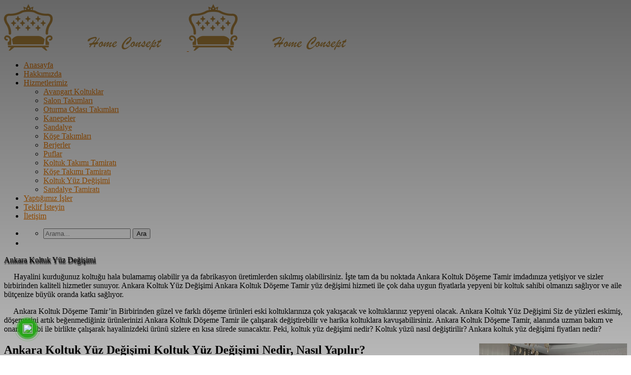

--- FILE ---
content_type: text/html; charset=UTF-8
request_url: https://ankarakoltukdosemetamir.com/ankara-koltuk-yuz-degisimi
body_size: 46771
content:
<!--
Firma       : MAKROKEY BİLGİ TEKNOLOJİLERİ YAZILIM SAN. VE TİC. A.Ş
Telefon     : +90(850) 302 62 02
Telefon     : +90(312) 926 14 53
Web         : www.makrokey.com
E-Mail      : info@makrokey.com
-->
<!DOCTYPE html>
<!--[if IE 8]> <html lang="tr" class="ie8 no-js"> <![endif]-->
<!--[if IE 9]> <html lang="tr" class="ie9 no-js"> <![endif]-->
<!--[if !IE]><!-->
<html lang="tr">
<!--<![endif]-->

<head>
  <meta charset="utf-8">
  <title>Ankara Koltuk Yüz Değişimi | Gold'S Koltuk Ankara Siteler Koltuk Döşeme Modern Koltuk</title>
  <meta content="width=device-width, initial-scale=1.0" name="viewport">
  <meta http-equiv="X-UA-Compatible" content="IE=edge,chrome=1">
  <meta http-equiv="content-type" content="text/html; charset=utf-8" />
  <meta name="title" content="Ankara Koltuk Yüz Değişimi" />
  <link title="https://ankarakoltukdosemetamir.com RSS" rel="alternate" type="application/rss+xml" href="https://ankarakoltukdosemetamir.com/rss" />
  <link rel="apple-touch-icon" href="https://ankarakoltukdosemetamir.com/album/ankarakoltukdosemetamir/ikon.ico" />
  <link rel="shortcut icon" href="https://ankarakoltukdosemetamir.com/assets/favicon/ikon.ico" type="image/x-icon" />
  <meta name="hdl" content="Ankara Koltuk Yüz Değişimi" />
  <meta name="col" content="Ankara Koltuk Yüz Değişimi" id="column-name" />
  <meta name="lp" content=" Ankara Koltuk Döşeme Tamir, koltuk, döşeme tamir ve mobilya sektörüne yenilikçi, farklı, kaliteli bir bakış getirmek için çalışmaktadır." />
  <meta name="msapplication-starturl" content="https://ankarakoltukdosemetamir.com" />
  <meta name="news_keywords" content="Ankara Koltuk Yüz Değişimi Ankara Koltuk Döşeme Tamir, Ankara Koltuk Tamir, Ankara Döşeme Tamir, Ankara Koltuk Takımı Tamiratı, Ankara Sandalye Tamiratı, Ankara Koltuk Tamiratı, Ankara Koltuk Yüz Değişimi">
  <meta property="og:title" content="Ankara Koltuk Yüz Değişimi">
  <meta property="og:site_name" content=" Gold'S Koltuk Ankara Siteler Koltuk Döşeme Modern Koltuk">
  <meta name="description" content=" Ankara Koltuk Döşeme Tamir, koltuk, döşeme tamir ve mobilya sektörüne yenilikçi, farklı, kaliteli bir bakış getirmek için çalışmaktadır." />
  <meta property="og:description" content=" Ankara Koltuk Döşeme Tamir, koltuk, döşeme tamir ve mobilya sektörüne yenilikçi, farklı, kaliteli bir bakış getirmek için çalışmaktadır." />
  <meta name="keywords" content="Ankara Koltuk Yüz Değişimi Ankara Koltuk Döşeme Tamir, Ankara Koltuk Tamir, Ankara Döşeme Tamir, Ankara Koltuk Takımı Tamiratı, Ankara Sandalye Tamiratı, Ankara Koltuk Tamiratı, Ankara Koltuk Yüz Değişimi" />
  <meta property="article:tag" content="Ankara Koltuk Yüz Değişimi Ankara Koltuk Döşeme Tamir, Ankara Koltuk Tamir, Ankara Döşeme Tamir, Ankara Koltuk Takımı Tamiratı, Ankara Sandalye Tamiratı, Ankara Koltuk Tamiratı, Ankara Koltuk Yüz Değişimi" />
  <meta property="og:url" content="https://ankarakoltukdosemetamir.com/ankara-koltuk-yuz-degisimi">
  <meta property="og:image" content="https://ankarakoltukdosemetamir.com/album/ankarakoltukdosemetamir/sayfalar/koltuk-yuz-degi-PJufb.jpg" />
  <meta property="og:image:secure_url" content="ankarakoltukdosemetamir.com/album/ankarakoltukdosemetamir/sayfalar/koltuk-yuz-degi-PJufb.jpg" />
  <meta property="og:title" content="Ankara Koltuk Yüz Değişimi" />
  <meta property="og:description" content="" />
  <meta property="og:image:width" content="800" />
  <meta property="og:image:height" content="420" />
  <meta property="og:type" content="article">
  <meta property="og:site_name" content="ankarakoltukdosemetamir.com" />
  <meta property="og:url" content="https://ankarakoltukdosemetamir.com/ankara-koltuk-yuz-degisimi" />
  <meta property="og:image" content="https://ankarakoltukdosemetamir.com/album/ankarakoltukdosemetamir/sayfalar/koltuk-yuz-degi-PJufb.jpg" />
  <meta name="twitter:card" content="summary_large_image" />
  <meta name="twitter:site" value="@" />
  <meta property="twitter:url" content="https://ankarakoltukdosemetamir.com/ankara-koltuk-yuz-degisimi" />
  <meta property="twitter:title" content="Ankara Koltuk Yüz Değişimi" />
  <meta property="twitter:description" content="https://ankarakoltukdosemetamir.com" />
  <meta property="twitter:image" content="https://ankarakoltukdosemetamir.com/album/ankarakoltukdosemetamir/sayfalar/koltuk-yuz-degi-PJufb.jpg" />
  <meta name="thumbnail_height" content="100" />
  <meta name="thumbnail_width" content="100" />
  <link rel="thumbnail" type="image/jpeg" href="https://ankarakoltukdosemetamir.com/album/ankarakoltukdosemetamir/sayfalar/koltuk-yuz-degi-PJufb.jpg" />
  <link rel="image_src" type="image/jpeg" href="https://ankarakoltukdosemetamir.com/album/ankarakoltukdosemetamir/sayfalar/koltuk-yuz-degi-PJufb.jpg" />
  <meta name="twitter:site" content="https://ankarakoltukdosemetamir.com" />
  <meta property="article:author" content="https://ankarakoltukdosemetamir.com/ankara-koltuk-yuz-degisimi" />
  <meta href="https://ankarakoltukdosemetamir.com/ankara-koltuk-yuz-degisimi" hreflang="tr" rel="alternate" />
  <meta http-equiv="Content-Language" content="tr" />
  <meta name="distribution" content="Global" />
  <meta name="author" content="Gensiya" />
  <meta name="copyright" content="Gensiya" />
  <meta name="generator" content="www.gensiya.com" />
  <meta name="googlebot" content="all">
  <meta name="robots" content="all">
  <meta property="og:locale" content="tr">
  <link media="all" type="text/css" rel="stylesheet" href="https://ankarakoltukdosemetamir.com/assets/global/css/social-icon.css">
  <link media="all" type="text/css" rel="stylesheet" href="https://ankarakoltukdosemetamir.com/assets/tema/ankarakoltukdosemetamir/css/bootstrap.min.css">
  <link media="all" type="text/css" rel="stylesheet" href="https://ankarakoltukdosemetamir.com/assets/tema/ankarakoltukdosemetamir/css/animsition.min.css">
  <link media="all" type="text/css" rel="stylesheet" href="https://ankarakoltukdosemetamir.com/assets/tema/ankarakoltukdosemetamir/css/lightgallery.css">
  <link media="all" type="text/css" rel="stylesheet" href="https://ankarakoltukdosemetamir.com/assets/tema/ankarakoltukdosemetamir/css/themify-icons.css">
  <link media="all" type="text/css" rel="stylesheet" href="https://ankarakoltukdosemetamir.com/assets/tema/ankarakoltukdosemetamir/css/font-awesome.css">
  <link media="all" type="text/css" rel="stylesheet" href="https://ankarakoltukdosemetamir.com/assets/tema/ankarakoltukdosemetamir/css/settings.css">
  <link media="all" type="text/css" rel="stylesheet" href="https://ankarakoltukdosemetamir.com/assets/tema/ankarakoltukdosemetamir/css/rev-settings.css">
  <link media="all" type="text/css" rel="stylesheet" href="https://ankarakoltukdosemetamir.com/assets/tema/ankarakoltukdosemetamir/css/owl.carousel.css">
  <link media="all" type="text/css" rel="stylesheet" href="https://ankarakoltukdosemetamir.com/assets/tema/ankarakoltukdosemetamir/css/owl.theme.css">
  <link media="all" type="text/css" rel="stylesheet" href="https://ankarakoltukdosemetamir.com/assets/tema/ankarakoltukdosemetamir/css/animated-on3step.css">
  <link media="all" type="text/css" rel="stylesheet" href="https://ankarakoltukdosemetamir.com/assets/tema/ankarakoltukdosemetamir/css/style.css">
  <link media="all" type="text/css" rel="stylesheet" href="https://ankarakoltukdosemetamir.com/assets/tema/ankarakoltukdosemetamir/css/queriesstyle.css">
  <link media="all" type="text/css" rel="stylesheet" href="https://ankarakoltukdosemetamir.com/assets/moduller/galeri/jquery.fancybox.min.css">
  <link rel="preconnect" href="https://fonts.gstatic.com">
  <link href="https://fonts.googleapis.com/css2?family=Cairo:wght@200;300;400;600;700;900&display=swap" rel="stylesheet">
  <style>
  .s-address .g-modul ul, .modul-left-right .g-modul ul {
          padding-left: 0px;
        }
        .s-address .g-modul ul li {
          width: 33%;
          float: left;
        }
        .margin-top-10{
          margin-top: 10px;
        }
        .margin-bottom-10{
          margin-bottom: 10px;
        }
        .menubaslikonce h2{
          border-bottom: 2px solid #f07c00;
          margin-bottom: 30px;
          width: 60px;
        }
        .img-responsive{
          width: 100%;
        }
        .albumeleman {
          margin-bottom: 30px;
        }
        .main .bread-title,.slide-big-heading,.slide-sub-heading{
          text-shadow: 1px 3px 2px black;
        }
        .kl-header-bg{
        position: absolute;
          top: 0;
          left: 0;
          width: 100%;
          height: 190%;
          opacity: .6;
          pointer-events: none;
          background: linear-gradient(to bottom, rgba(0,0,0,1) 0%,transparent 100%);
        }
        a{
          color: #f07c00;
        }
      @media  only screen and (max-width: 500px){
        .servcices .content {
          padding:30px 0px;
        }
        .detailcontent{
          padding: 0px 5%;
        }
        .imgbg-png{
          padding: 60px;
        }
        .s-address .g-modul ul li {
          width: 50%;
          float: left;
        }
        .terms{
          float: left;
        }
        .footer{
          padding: 60px 0 0;
        }
      }
      footer .logo img{
        max-height: 95px;
  
      }
      blockquote{
        background-color: #fff3de;
        padding: 10px;
        position: relative;
        text-align: center;
        z-index: 1;
        margin-bottom: 20px;
        margin-top: 20px;
        border-left: 4px solid #c89846;
        border-radius: 2rem;
      }
      .seo{
        display: none;
      }
  </style>
  <meta name="yandex-verification" content="703090bfda969ed3" />
  <meta name="google-site-verification" content="T3mi2Vk2layERjqoMM2Fpi_7SQlfvy0v2kyc7r-2aEU" />
  <meta name="msvalidate.01" content="27384589698305A90D01E0F347B20DF9" />
  <!-- Global site tag (gtag.js) - Google Analytics -->
  <script async src="https://www.googletagmanager.com/gtag/js?id=UA-176323319-32"></script>
  <script>
  window.dataLayer = window.dataLayer || [];
    function gtag(){dataLayer.push(arguments);}
    gtag('js', new Date());
  
    gtag('config', 'UA-176323319-32');
  </script>
  <link rel="shortcut icon" href="https://ankarakoltukdosemetamir.com/album/ankarakoltukdosemetamir/ikon.ico">
  <meta name="theme-color" content="#f07c00">
  <meta name="msapplication-navbutton-color" content="#f07c00">
  <meta name="apple-mobile-web-app-status-bar-style" content="#f07c00">
</head>

<body class="bg-init">
  <!-- preloader -->
  <div id="preloader">
    <div class="loader">
      <div class="spinner">
      </div>
    </div>
  </div>
  <!-- preloader -->
  <!-- container-wrapper -->
  <div class="content-wrapper animsition-overlay">
    <!-- bgblock -->
    <div id="bgblock">
    </div>
    <header class="init">
      <!-- header -->
      <!-- nav -->
      <div class="kl-header-bg">
      </div>
      <div class="navbar-default-white navbar-fixed-top">
        <div class="container-fluid">
          <!-- container -->
          <!-- row -->
          <div class="row p-3-vh">
            <!-- logo -->
            <a class="logo centered" href="/">
              <img src="https://ankarakoltukdosemetamir.com/album/ankarakoltukdosemetamir/logo.png" class="h-100 init" alt="Gold&#039;S Koltuk Ankara Siteler Koltuk D&ouml;şeme Modern Koltuk">
              <img src="https://ankarakoltukdosemetamir.com/album/ankarakoltukdosemetamir/logo.png" class="h-100 show" alt="Gold&#039;S Koltuk Ankara Siteler Koltuk D&ouml;şeme Modern Koltuk">
            </a>
            <!-- logo end -->
            <!-- mainmenu start -->
            <div class="white menu-init" id="main-menu">
              <nav id="menu-center">
                <ul>
                  <li class="">
                    <a href="/">Anasayfa</a>
                  </li>
                  <li class="">
                    <a href="/hakkimizda">Hakkımızda</a>
                  </li>
                  <li class=" ">
                    <a href="#hizmetlerimiz" class="">Hizmetlerimiz
                      <span class="span-drop">
                      </span>
                    </a>
                    <ul class="">
                      <li class="">
                        <a href="/avangart-koltuklar">Avangart Koltuklar</a>
                      </li>
                      <li class="">
                        <a href="/salon-takimlari">Salon Takımları</a>
                      </li>
                      <li class="">
                        <a href="/oturma-odasi-takimlari">Oturma Odası Takımları</a>
                      </li>
                      <li class="">
                        <a href="/kanepeler">Kanepeler</a>
                      </li>
                      <li class="">
                        <a href="/sandalye">Sandalye</a>
                      </li>
                      <li class="">
                        <a href="/kose-takimlari">Köşe Takımları</a>
                      </li>
                      <li class="">
                        <a href="/berjerler">Berjerler</a>
                      </li>
                      <li class="">
                        <a href="/puflar">Puflar</a>
                      </li>
                      <li class="">
                        <a href="/koltuk-takimi-tamirati">Koltuk Takımı Tamiratı</a>
                      </li>
                      <li class="">
                        <a href="/kose-takimi-tamirati">Köşe Takımı Tamiratı</a>
                      </li>
                      <li class="">
                        <a href="/koltuk-yuz-degisimi">Koltuk Yüz Değişimi</a>
                      </li>
                      <li class="">
                        <a href="/sandalye-tamirati">Sandalye Tamiratı</a>
                      </li>
                    </ul>
                  </li>
                  <li class="">
                    <a href="/yaptigimiz-isler">Yaptığımız İşler</a>
                  </li>
                  <li class="">
                    <a href="/teklif-isteyin">Teklif İsteyin</a>
                  </li>
                  <li class="">
                    <a href="/iletisim">İletişim</a>
                  </li>
                </ul>
              </nav>
            </div>
            <!-- mainmenu end -->
            <div class="menu-right centered">
              <ul class="iconright">
                <li>
                  <a class="c-search" href="#">
                    <span class="ti-search">
                    </span>
                  </a>
                  <ul class="shop search" id="s-search">
                    <li>
                      <form method="POST" action="https://ankarakoltukdosemetamir.com/ara" accept-charset="UTF-8" class="search-form form">
                        <input name="_token" type="hidden" value="ky9C1wTze9laaXAfLnil3pbBR2yy86WArSbOy5FM">
                        <label>
                          <input type="search" class="search-field" placeholder="Arama..." value="" name="s" title="" minlength='3' required='required' />
                        </label>
                        <input type="submit" class="search-submit button" value="Ara" />
                      </form>
                    </li>
                  </ul>
                </li>
                <li>
                  <div id="showside" class="d-none-mobile">
                    <span class="ti-menu">
                    </span>
                  </div>
                  <div id="showmobile">
                    <span class="ti-menu">
                    </span>
                  </div>
                </li>
              </ul>
            </div>
          </div>
          <!-- row end-->
        </div>
        <!-- container end -->
      </div>
      <!-- nav -->
    </header>
    <!-- header end -->
    <!-- breadcumb -->
    <section class="breadcumb" aria-label="breadcumb" style="background-image: url('https://ankarakoltukdosemetamir.com/assets/tema/ankarakoltukdosemetamir/images/banner2.jpg');">
      <div class="container-fluid">
        <div class="row">
          <div class="col-12">
            <div class="main">
              <div class="bread">
                <div class="bread-title">Ankara Koltuk Yüz Değişimi</div>
              </div>
            </div>
          </div>
        </div>
      </div>
    </section>
    <!-- breadcumb end -->
    <!-- section about -->
    <section class=" bggray" aria-label="about">
      <div class="container">
        <div class="row">
          <div class="col-md-12">
            <div class="siteic ">
              <div class="row">
              </div>
              <div class="row">
                <div class=" col-md-12 icgovde">
                  <p>&nbsp;&nbsp;&nbsp;&nbsp; Hayalini kurduğunuz koltuğu hala bulamamış olabilir ya da fabrikasyon üretimlerden sıkılmış olabilirsiniz. İşte tam da bu noktada Ankara Koltuk Döşeme Tamir imdadınıza yetişiyor ve sizler birbirinden kaliteli hizmetler sunuyor.&nbsp;Ankara Koltuk Yüz Değişimi Ankara Koltuk Döşeme Tamir yüz değişimi hizmeti ile çok daha uygun fiyatlarla yepyeni bir koltuk sahibi olmanızı sağlıyor ve aile bütçenize büyük oranda katkı sağlıyor.</p>
                  <p>&nbsp;&nbsp;&nbsp;&nbsp; Ankara Koltuk Döşeme Tamir&rsquo;in Birbirinden güzel ve farklı döşeme ürünleri eski koltuklarınıza çok yakışacak ve koltuklarınız yepyeni olacak. Ankara Koltuk Yüz Değişimi Siz de yüzleri eskimiş, döşemesini artık beğenmediğiniz ürünlerinizi Ankara Koltuk Döşeme Tamir ile çalışarak değiştirebilir ve harika koltuklara kavuşabilirsiniz. Ankara Koltuk Döşeme Tamir, alanında uzman bakım ve onarım ekibi ile birlikte çalışarak hayalinizdeki ürünü sizlere en kısa sürede sunacaktır. Peki, koltuk yüz değişimi nedir? Koltuk yüzü nasıl değiştirilir? Ankara koltuk yüz değişimi fiyatları nedir?</p>
                  <h2>
                    <img alt="" src="/album/ankarakoltukdosemetamir/sayfalar/koltuk-yuz-degi-PJufb.jpg" style="width: 300px; height: 450px; float: right;" />Ankara Koltuk Yüz Değişimi Koltuk Yüz Değişimi Nedir, Nasıl Yapılır?</h2>
                  <p>&nbsp;&nbsp;&nbsp;&nbsp; Koltuk yüz değişimi, koltukların yüzlerinin sökülmesi ve yeni döşemelerin koltuklara monte edilmesi işlemidir. Koltuğun iskeletinin değişmemesi ancak yüzeyinin değişmesi çok daha uygun fiyatlara yeni bir koltuk sahibi olmak demektir. Ankara Koltuk Yüz Değişimi Her zaman şık ve dayanıklı ürünlerin üretim ve tamiratını gerçekleştirerek müşteri memnuniyetini sağlama amacında olan Ankara Koltuk Döşeme Tamir müşteri talep ve beklentilerini en iyi şekilde yerine getirir. Bünyemizde bulunan profesyonel tasarım ve onarım ekibimiz ile sizlerden gelen talep ve istekler doğrultusunda en iyi şekilde koltuk yüzleriniz değişmekte ve tamiratı yapılmaktadır.Ankara Koltuk Yüz Değişimi Bu sayede bir yaşam alanında olması gereken tüm konforu ve estetiği firmamız sizlere sunmaktadır.</p>
                  <h3>Ankara Koltuk Yüz Değişimi Koltuk Yüz Değişimi Fiyatları Ankara</h3>
                  <p>&nbsp;&nbsp;&nbsp;&nbsp; Ankara Koltuk Döşeme Tamir, koltuk yüz değişimi hizmetini koltuğun muhteviyatına uygun şekilde gerçekleştirmekte ve bu nedenle kendi sektöründe fark yaratmaktadır. Ankara Koltuk Yüz Değişimi Firmamızın ustaları yüzeyi değişecek ya da baştanbaşa yenilenecek olan mobilyanın ilk olarak hasar tespitini yapmakta ve mobilyanın doğal görünümünün kaybolmasına izin vermeden yepyeni bir hale dönüşünü sağlamaktadır. Ankara koltuk yüz değişimi&nbsp; ve yenilemesi için firmamıza ulaşabilir ve en uygun fiyatlardan yararlanarak harika bir koltuğa sahip olabilirsiniz.</p>
                  <p>&nbsp;</p>
                </div>
              </div>
              <div class="row">
              </div>
            </div>
          </div>
        </div>
      </div>
    </section>
    <!-- section about end -->
    <!-- footer -->
    <footer>
      <div class="container-fluid">
        <div class="row p-3-vh">
          <div class="col-md-3">
            <div class="logo">
              <img src="https://ankarakoltukdosemetamir.com/album/ankarakoltukdosemetamir/gold_logo.png" class="" alt="Gold&#039;S Koltuk Ankara Siteler Koltuk D&ouml;şeme Modern Koltuk">
            </div>
            <div class="description">
              <div class="g-modul">
                <p>Ankara Koltuk Döşeme Tamir yaptığı işleri maksimum kalite ile sunar ve mevcut mobilyalarınızın tamiratını en iyi şekilde gerçekleştirir.</p>
              </div>
            </div>
            <div class="s-social">
              <a target="_blank" href="https://www.facebook.com/Zerafetinkaliteninadresi">
                <span class="ti-facebook">
                </span>
              </a>
              <a target="_blank" href="https://instagram.com/gold_s_dsgn_mobilya">
                <span class="ti-instagram">
                </span>
              </a>
            </div>
          </div>
          <div class="col-md-6">
            <div class="heading">Hizmetlerimiz</div>
            <div class="s-address">
              <div class="g-modul">
                <ul class="">
                  <li class=" ">
                    <a href="/avangart-koltuklar">Avangart Koltuklar</a>
                  </li>
                  <li class=" ">
                    <a href="/salon-takimlari">Salon Takımları</a>
                  </li>
                  <li class=" ">
                    <a href="/oturma-odasi-takimlari">Oturma Odası Takımları</a>
                  </li>
                  <li class=" ">
                    <a href="/kanepeler">Kanepeler</a>
                  </li>
                  <li class=" ">
                    <a href="/sandalye">Sandalye</a>
                  </li>
                  <li class=" ">
                    <a href="/kose-takimlari">Köşe Takımları</a>
                  </li>
                  <li class=" ">
                    <a href="/berjerler">Berjerler</a>
                  </li>
                  <li class=" ">
                    <a href="/puflar">Puflar</a>
                  </li>
                  <li class=" ">
                    <a href="/koltuk-takimi-tamirati">Koltuk Takımı Tamiratı</a>
                  </li>
                  <li class=" ">
                    <a href="/kose-takimi-tamirati">Köşe Takımı Tamiratı</a>
                  </li>
                  <li class=" ">
                    <a href="/koltuk-yuz-degisimi">Koltuk Yüz Değişimi</a>
                  </li>
                  <li class=" ">
                    <a href="/sandalye-tamirati">Sandalye Tamiratı</a>
                  </li>
                </ul>
              </div>
            </div>
          </div>
          <div class="col-md-3">
            <div class="heading">İletişim</div>
            <div class="s-address">
              <div class="detail">
                <span class="ti-location-pin">
                </span>Önder Akçakale sok no 13/11 2kat
                <br>Altındağ / ANKARA</div>
              <div class="detail">
                <span class="ti-email">
                </span>
                <a href="mailto:info@ankarakoltukdosemetamir.com">info@ankarakoltukdosemetamir.com</a>
              </div>
              <div class="detail">
                <span class="ti-mobile">
                </span>
                <a href="tel:+905073141475">0507 314 14 75</a>
              </div>
            </div>
          </div>
        </div>
        <div class="row p-3-vh">
          <div class="col-12">
            <div class="subfooter">
              <div class="col-lg-9">
                <div class="copyright">Telif Hakkı © 2019-2025
                  <span class="id-color">GOLD's KOLTUK</span>Tüm hakları saklıdır.
                  <br>
                  <a target="_blank" href="https://www.makrokey.com" title="Web Tasarım" style="color: #c89846">MakroKEY
                    <sup>®</sup>
                  </a>
                </div>
              </div>
              <div class="col-lg-3">
                <a class="terms" href="/cerez-politikasi">Çerez Politikası /</a>
                <a class="terms" href="/kisisel-verilerin-korunmasi">Kişisel Verilerin Korunması</a>
              </div>
            </div>
          </div>
        </div>
      </div>
    </footer>
    <!-- footer end -->
    <div class="seo">
      <div class="g-modul">
        <ul class="">
          <li class=" ">
            <a href="/ankara-kanepe-doseme">Ankara Kanepe Döşeme</a>
          </li>
          <li class=" ">
            <a href="/ankara-kanepe-doseme-fiyatlari">Ankara Kanepe Döşeme Fiyatları</a>
          </li>
          <li class=" ">
            <a href="/ankara-kanepe-tamiri">Ankara Kanepe Tamiri</a>
          </li>
          <li class=" ">
            <a href="/ankara-kanepe-yuzu-degistirme-fiyatlari">Ankara Kanepe Yüzü Değiştirme Fiyatları</a>
          </li>
          <li class=" ">
            <a href="/ankara-koltuk-doseme-tamiri">Ankara Koltuk Döşeme Tamiri</a>
          </li>
          <li class=" ">
            <a href="/ankara-koltuk-dosemeci">Ankara Koltuk Döşemeci</a>
          </li>
          <li class=" ">
            <a href="/ankara-koltuk-kaplatma-fiyatlari">Ankara Koltuk Kaplatma Fiyatları</a>
          </li>
          <li class=" ">
            <a href="/ankara-koltuk-kilif-degistirme">Ankara Koltuk Kılıf Değiştirme</a>
          </li>
          <li class=" ">
            <a href="/ankara-koltuk-kilifi-degistirme-fiyatlari">Ankara Koltuk Kılıfı Değiştirme Fiyatları</a>
          </li>
          <li class=" ">
            <a href="/ankara-koltuk-sunger-degisimi">Ankara Koltuk Sünger Değişimi</a>
          </li>
          <li class=" ">
            <a href="/ankara-koltuk-takimi-kaplama-fiyatlari">Ankara Koltuk Takımı Kaplama Fiyatları</a>
          </li>
          <li class=" ">
            <a href="/ankara-koltuk-tamir">Ankara Koltuk Tamir</a>
          </li>
          <li class=" ">
            <a href="/ankara-koltuk-tamiri-fiyatlari">Ankara Koltuk Tamiri Fiyatları</a>
          </li>
          <li class="active ">
            <a href="/ankara-koltuk-yuz-degisimi">Ankara Koltuk Yüz Değişimi</a>
          </li>
          <li class=" ">
            <a href="/ankara-koltuk-yuzu-degistirme">Ankara Koltuk Yüzü Değiştirme</a>
          </li>
          <li class=" ">
            <a href="/ankara-koltuk-yuzu-degistirme-fiyatlari">Ankara Koltuk Yüzü Değiştirme Fiyatları</a>
          </li>
          <li class=" ">
            <a href="/ankara-koltuk-yirtik-tamiri">Ankara Koltuk Yırtık Tamiri</a>
          </li>
          <li class=" ">
            <a href="/ankara-kumas-koltuk-yirtik-tamiri">Ankara Kumaş Koltuk Yırtık Tamiri</a>
          </li>
          <li class=" ">
            <a href="/ankara-mobilya-doseme">Ankara Mobilya Döşeme</a>
          </li>
          <li class=" ">
            <a href="/ankara-yanan-koltuk-tamiri">Ankara Yanan Koltuk Tamiri</a>
          </li>
          <li class=" ">
            <a href="/ankara-yanik-koltuk-tamiri">Ankara Yanık Koltuk Tamiri</a>
          </li>
          <li class=" ">
            <a href="/ankara-berjer-koltuk">Ankara Berjer Koltuk</a>
          </li>
          <li class=" ">
            <a href="/ankara-berjer-modelleri">Ankara Berjer Modelleri</a>
          </li>
          <li class=" ">
            <a href="/ankara-berjerler">Ankara Berjerler</a>
          </li>
          <li class=" ">
            <a href="/ankara-en-uygun-koltuk-takimlari">Ankara En Uygun Koltuk Takımları</a>
          </li>
          <li class=" ">
            <a href="/ankara-kanepe-fiyat">Ankara Kanepe Fiyat</a>
          </li>
          <li class=" ">
            <a href="/ankara-kanepe-fiyatlari">Ankara Kanepe Fiyatları</a>
          </li>
          <li class=" ">
            <a href="/ankara-koltuk-doseme">Ankara Koltuk Döşeme</a>
          </li>
          <li class=" ">
            <a href="/ankara-koltuk-doseme-fiyat">Ankara Koltuk Döşeme Fiyat</a>
          </li>
          <li class=" ">
            <a href="/ankara-koltuk-doseme-fiyatlari">Ankara Koltuk Döşeme Fiyatları</a>
          </li>
          <li class=" ">
            <a href="/ankara-koltuk-doseme-modelleri">Ankara Koltuk Döşeme Modelleri</a>
          </li>
          <li class=" ">
            <a href="/ankara-koltuk-fiyatlari">Ankara Koltuk Fiyatları</a>
          </li>
          <li class=" ">
            <a href="/ankara-koltuk-kaplama">Ankara Koltuk Kaplama</a>
          </li>
          <li class=" ">
            <a href="/ankara-koltuk-kaplama-fiyat">Ankara Koltuk Kaplama Fiyat</a>
          </li>
          <li class=" ">
            <a href="/ankara-koltuk-kaplama-fiyatlari">Ankara Koltuk Kaplama Fiyatları</a>
          </li>
          <li class=" ">
            <a href="/ankara-koltuk-kaplama-kumas">Ankara Koltuk Kaplama Kumaş</a>
          </li>
          <li class=" ">
            <a href="/ankara-koltuk-kaplama-modelleri-ve-fiyatlari">Ankara Koltuk Kaplama Modelleri Ve Fiyatları</a>
          </li>
          <li class=" ">
            <a href="/ankara-koltuk-modelleri">Ankara Koltuk Modelleri</a>
          </li>
          <li class=" ">
            <a href="/ankara-koltuk-takimlari">Ankara Koltuk Takımları</a>
          </li>
          <li class=" ">
            <a href="/ankara-koltuk-takimlari-fiyatlari">Ankara Koltuk Takımları Fiyatları</a>
          </li>
          <li class=" ">
            <a href="/ankara-koltuk-takimlari-fiyati">Ankara Koltuk Takımları Fiyatı</a>
          </li>
          <li class=" ">
            <a href="/ankara-koltuk-takimi">Ankara Koltuk Takımı</a>
          </li>
          <li class=" ">
            <a href="/ankara-koltuk-takimi-fiyatlari">Ankara Koltuk Takımı Fiyatları</a>
          </li>
          <li class=" ">
            <a href="/ankara-koltuk-tamir">Ankara Koltuk Tamir</a>
          </li>
          <li class=" ">
            <a href="/ankara-koltuk-yuz-degistirme-fiyatlari">Ankara Koltuk Yüz Değiştirme Fiyatları</a>
          </li>
          <li class=" ">
            <a href="/ankara-koltuk-yuzu-degistirme">Ankara Koltuk Yüzü Değiştirme</a>
          </li>
          <li class=" ">
            <a href="/ankara-koltuk-yuzunu-degistirme">Ankara Koltuk Yüzünü Değiştirme</a>
          </li>
          <li class=" ">
            <a href="/ankara-uygun-fiyat-koltuk-takimlari">Ankara Uygun Fiyat Koltuk Takımları</a>
          </li>
          <li class=" ">
            <a href="/ankara-uygun-fiyata-koltuk-takimlari">Ankara Uygun Fiyata Koltuk Takımları</a>
          </li>
          <li class=" ">
            <a href="/ankara-uygun-koltuk-takimi">Ankara Uygun Koltuk Takımı</a>
          </li>
          <li class=" ">
            <a href="/siteler-kanepe-doseme">Siteler Kanepe Döşeme</a>
          </li>
          <li class=" ">
            <a href="/siteler-kanepe-doseme-fiyatlari">Siteler Kanepe Döşeme Fiyatları</a>
          </li>
          <li class=" ">
            <a href="/siteler-kanepe-tamiri">Siteler Kanepe Tamiri</a>
          </li>
          <li class=" ">
            <a href="/siteler-kanepe-yuzu-degistirme-fiyatlari">Siteler Kanepe Yüzü Değiştirme Fiyatları</a>
          </li>
          <li class=" ">
            <a href="/siteler-koltuk-doseme-tamiri">Siteler Koltuk Döşeme Tamiri</a>
          </li>
          <li class=" ">
            <a href="/siteler-koltuk-dosemeci">Siteler Koltuk Döşemeci</a>
          </li>
          <li class=" ">
            <a href="/siteler-koltuk-kaplatma-fiyatlari">Siteler Koltuk Kaplatma Fiyatları</a>
          </li>
          <li class=" ">
            <a href="/siteler-koltuk-kilif-degistirme">Siteler Koltuk Kılıf Değiştirme</a>
          </li>
          <li class=" ">
            <a href="/siteler-koltuk-kilifi-degistirme-fiyatlari">Siteler Koltuk Kılıfı Değiştirme Fiyatları</a>
          </li>
          <li class=" ">
            <a href="/siteler-koltuk-sunger-degisimi">Siteler Koltuk Sünger Değişimi</a>
          </li>
          <li class=" ">
            <a href="/siteler-koltuk-takimi-kaplama-fiyatlari">Siteler Koltuk Takımı Kaplama Fiyatları</a>
          </li>
          <li class=" ">
            <a href="/siteler-koltuk-tamir">Siteler Koltuk Tamir</a>
          </li>
          <li class=" ">
            <a href="/siteler-koltuk-tamiri-fiyatlari">Siteler Koltuk Tamiri Fiyatları</a>
          </li>
          <li class=" ">
            <a href="/siteler-koltuk-yuz-degisimi">Siteler Koltuk Yüz Değişimi</a>
          </li>
          <li class=" ">
            <a href="/siteler-koltuk-yuzu-degistirme">Siteler Koltuk Yüzü Değiştirme</a>
          </li>
          <li class=" ">
            <a href="/siteler-koltuk-yuzu-degistirme-fiyatlari">Siteler Koltuk Yüzü Değiştirme Fiyatları</a>
          </li>
          <li class=" ">
            <a href="/siteler-koltuk-yirtik-tamiri">Siteler Koltuk Yırtık Tamiri</a>
          </li>
          <li class=" ">
            <a href="/siteler-kumas-koltuk-yirtik-tamiri">Siteler Kumaş Koltuk Yırtık Tamiri</a>
          </li>
          <li class=" ">
            <a href="/siteler-mobilya-doseme">Siteler Mobilya Döşeme</a>
          </li>
          <li class=" ">
            <a href="/siteler-yanan-koltuk-tamiri">Siteler Yanan Koltuk Tamiri</a>
          </li>
          <li class=" ">
            <a href="/siteler-yanik-koltuk-tamiri">Siteler Yanık Koltuk Tamiri</a>
          </li>
          <li class=" ">
            <a href="/siteler-berjer-koltuk">Siteler Berjer Koltuk</a>
          </li>
          <li class=" ">
            <a href="/siteler-berjer-modelleri">Siteler Berjer Modelleri</a>
          </li>
          <li class=" ">
            <a href="/siteler-berjerler">Siteler Berjerler</a>
          </li>
          <li class=" ">
            <a href="/siteler-en-uygun-koltuk-takimlari">Siteler En Uygun Koltuk Takımları</a>
          </li>
          <li class=" ">
            <a href="/siteler-kanepe-fiyat">Siteler Kanepe Fiyat</a>
          </li>
          <li class=" ">
            <a href="/siteler-kanepe-fiyatlari">Siteler Kanepe Fiyatları</a>
          </li>
          <li class=" ">
            <a href="/siteler-koltuk-doseme">Siteler Koltuk Döşeme</a>
          </li>
          <li class=" ">
            <a href="/siteler-koltuk-doseme-fiyat">Siteler Koltuk Döşeme Fiyat</a>
          </li>
          <li class=" ">
            <a href="/siteler-koltuk-doseme-fiyatlari">Siteler Koltuk Döşeme Fiyatları</a>
          </li>
          <li class=" ">
            <a href="/siteler-koltuk-doseme-modelleri">Siteler Koltuk Döşeme Modelleri</a>
          </li>
          <li class=" ">
            <a href="/siteler-koltuk-fiyatlari">Siteler Koltuk Fiyatları</a>
          </li>
          <li class=" ">
            <a href="/siteler-koltuk-kaplama">Siteler Koltuk Kaplama</a>
          </li>
          <li class=" ">
            <a href="/siteler-koltuk-kaplama-fiyat">Siteler Koltuk Kaplama Fiyat</a>
          </li>
          <li class=" ">
            <a href="/siteler-koltuk-kaplama-fiyatlari">Siteler Koltuk Kaplama Fiyatları</a>
          </li>
          <li class=" ">
            <a href="/siteler-koltuk-kaplama-kumas">Siteler Koltuk Kaplama Kumaş</a>
          </li>
          <li class=" ">
            <a href="/siteler-koltuk-kaplama-modelleri-ve-fiyatlari">Siteler Koltuk Kaplama Modelleri Ve Fiyatları</a>
          </li>
          <li class=" ">
            <a href="/siteler-koltuk-modelleri">Siteler Koltuk Modelleri</a>
          </li>
          <li class=" ">
            <a href="/siteler-koltuk-takimlari">Siteler Koltuk Takımları</a>
          </li>
          <li class=" ">
            <a href="/siteler-koltuk-takimlari-fiyatlari">Siteler Koltuk Takımları Fiyatları</a>
          </li>
          <li class=" ">
            <a href="/siteler-koltuk-takimlari-fiyati">Siteler Koltuk Takımları Fiyatı</a>
          </li>
          <li class=" ">
            <a href="/siteler-koltuk-takimi">Siteler Koltuk Takımı</a>
          </li>
          <li class=" ">
            <a href="/siteler-koltuk-takimi-fiyatlari">Siteler Koltuk Takımı Fiyatları</a>
          </li>
          <li class=" ">
            <a href="/siteler-koltuk-tamir">Siteler Koltuk Tamir</a>
          </li>
          <li class=" ">
            <a href="/siteler-koltuk-yuz-degistirme-fiyatlari">Siteler Koltuk Yüz Değiştirme Fiyatları</a>
          </li>
          <li class=" ">
            <a href="/siteler-koltuk-yuzu-degistirme">Siteler Koltuk Yüzü Değiştirme</a>
          </li>
          <li class=" ">
            <a href="/siteler-koltuk-yuzunu-degistirme">Siteler Koltuk Yüzünü Değiştirme</a>
          </li>
          <li class=" ">
            <a href="/siteler-uygun-fiyat-koltuk-takimlari">Siteler Uygun Fiyat Koltuk Takımları</a>
          </li>
          <li class=" ">
            <a href="/siteler-uygun-fiyata-koltuk-takimlari">Siteler Uygun Fiyata Koltuk Takımları</a>
          </li>
          <li class=" ">
            <a href="/siteler-uygun-koltuk-takimi">Siteler Uygun Koltuk Takımı</a>
          </li>
        </ul>
      </div>
    </div>
  </div>
  <!-- container-wrapper end -->
  <!-- sidegalery-->
  <div id="bgsidegalery">
  </div>
  <div id="sidegalery" class="init">
    <div class="sidebar">
      <div id="closesidegalery" class="cl-sidebar init">
        <div>
          <span class="ti-close">
          </span>
        </div>
      </div>
      <h3>GOLD's KOLTUK</h3>
      <div class="s-galery">
        <div class="g-modul">
          <p>Ankara Koltuk Döşeme Tamir yaptığı işleri maksimum kalite ile sunar ve mevcut mobilyalarınızın tamiratını en iyi şekilde gerçekleştirir.</p>
        </div>
      </div>
      <h3>İletişim</h3>
      <div class="s-address">
        <div class="detail">
          <span class="ti-location-pin">
          </span>Kopca sokak no 89 Siteler Altındağ / ANKARA</div>
        <div class="detail">
          <span class="ti-email">
          </span>
          <a href="mailto:info@ankarakoltukdosemetamir.com">info@ankarakoltukdosemetamir.com</a>
        </div>
        <div class="detail">
          <span class="ti-mobile">
          </span>
          <a href="tel:+905073141475">0507 314 14 75</a>
        </div>
      </div>
      <div class="s-social">
        <a target="_blank" href="https://www.facebook.com/Zerafetinkaliteninadresi">
          <span class="ti-facebook">
          </span>
        </a>
        <a target="_blank" href="https://instagram.com/gold_s_dsgn_mobilya">
          <span class="ti-instagram">
          </span>
        </a>
      </div>
    </div>
  </div>
  <!-- sidegalery end -->
  <!-- ScrolltoTop -->
  <div id="totop" class="init">
    <i class="fa fa-chevron-up"></i>
  </div>
  <div class="g-modul">
    <link rel="stylesheet" href="/assets/moduller/cerez/cerez.css" media="all">
    <script src="/assets/moduller/cerez/cerez.js"></script>
    <script>
  window.addEventListener("load", function () {
                                              window.cookieconsent.initialise({
                                                  "palette": {
                                                      "popup": {
                                                          "background": "rgba(0, 0, 0, 0.66)",
                                                          "text": "#ffffff"
                                                      },
                                                      "button": {
                                                          "background": "#8ec760",
                                                          "text": "#ffffff"
                                                      }
                                                  },
                                                  "theme": "block",
                                                  "content": {
                                                      "message": "Sitemizden en iyi şekilde faydalanabilmeniz için çerezler kullanılmaktadır. Bu siteye giriş yaparak çerez kullanımını kabul etmiş sayılıyorsunuz.",
                                                      "dismiss": "Kabul Et",
                                                      "link": "Çerez Politikası",
                                                      "href": "/cerez-politikasi",
                                                      "target": "_self"
                                                  }
                                              });
                                          });
    </script>
    <style>
  :root {
  	--color-keybuton2827:#29a71a;
  }
  
  
  .hotline-phone-ring-wrap{position:fixed;bottom:0;left:0;z-index:999999}.hotline-phone-ring{position:relative;visibility:visible;background-color:transparent;width:110px;height:110px;cursor:pointer;z-index:11;-webkit-backface-visibility:hidden;-webkit-transform:translateZ(0);transition:visibility .5s;left:0;bottom:0;display:block} #modul2827 .hotline-phone-ring-circle{width:87px;height:87px;top:10px;left:10px;position:absolute;background-color:transparent;border-radius:100% !important;border:2px solid var(--color-keybuton2827);-webkit-animation:phonering-alo-circle-anim 1.2s infinite ease-in-out;animation:phonering-alo-circle-anim 1.2s infinite ease-in-out;transition:all .5s;-webkit-transform-origin:50% 50%;-ms-transform-origin:50% 50%;transform-origin:50% 50%;opacity:.5}.hotline-phone-ring-circle-fill{width:57px;height:57px;top:25px;left:25px;position:absolute;background-color:rgba(230,8,8,0.7);border-radius:100% !important;border:2px solid transparent;-webkit-animation:phonering-alo-circle-fill-anim 2.3s infinite ease-in-out;animation:phonering-alo-circle-fill-anim 2.3s infinite ease-in-out;transition:all .5s;-webkit-transform-origin:50% 50%;-ms-transform-origin:50% 50%;transform-origin:50% 50%} #modul2827 .hotline-phone-ring-img-circle{background-color:var(--color-keybuton2827);width:33px;height:33px;top:37px;left:37px;position:absolute;background-size:20px;border-radius:100% !important;border:2px solid transparent;-webkit-animation:phonering-alo-circle-img-anim 1s infinite ease-in-out;animation:phonering-alo-circle-img-anim 1s infinite ease-in-out;-webkit-transform-origin:50% 50%;-ms-transform-origin:50% 50%;transform-origin:50% 50%;display:-webkit-box;display:-webkit-flex;display:-ms-flexbox;display:flex;align-items:center;justify-content:center}.hotline-phone-ring-img-circle .pps-btn-img{display:-webkit-box;display:-webkit-flex;display:-ms-flexbox;display:flex}.hotline-phone-ring-img-circle .pps-btn-img
  img{width:20px;height:20px}.hotline-bar{position:absolute;background:rgba(230,8,8,0.75);height:40px;width:200px;line-height:40px;border-radius:3px !important ;padding:0 10px;background-size:100%;cursor:pointer;transition:all .8s;-webkit-transition:all .8s;z-index:9;box-shadow:0 14px 28px rgba(0,0,0,0.25),0 10px 10px rgba(0,0,0,0.1);border-radius:50px !important;left:33px;bottom:37px}.hotline-bar>a{color:#fff;text-decoration:none;font-size:15px;font-weight:700;text-indent:50px;display:block;letter-spacing:1px;line-height:40px;font-family:Arial}.hotline-bar>a:hover,.hotline-bar>a:active{color:#fff}@-webkit-keyframes phonering-alo-circle-anim{0%{-webkit-transform:rotate(0) scale(0.5) skew(1deg);-webkit-opacity:.1}30%{-webkit-transform:rotate(0) scale(0.7) skew(1deg);-webkit-opacity:.5}100%{-webkit-transform:rotate(0) scale(1) skew(1deg);-webkit-opacity:.1}}@-webkit-keyframes phonering-alo-circle-fill-anim{0%{-webkit-transform:rotate(0) scale(0.7) skew(1deg);opacity:.6}50%{-webkit-transform:rotate(0) scale(1) skew(1deg);opacity:.6}100%{-webkit-transform:rotate(0) scale(0.7) skew(1deg);opacity:.6}}@-webkit-keyframes phonering-alo-circle-img-anim{0%{-webkit-transform:rotate(0) scale(1) skew(1deg)}10%{-webkit-transform:rotate(-25deg) scale(1) skew(1deg)}20%{-webkit-transform:rotate(25deg) scale(1) skew(1deg)}30%{-webkit-transform:rotate(-25deg) scale(1) skew(1deg)}40%{-webkit-transform:rotate(25deg) scale(1) skew(1deg)}50%{-webkit-transform:rotate(0) scale(1) skew(1deg)}100%{-webkit-transform:rotate(0) scale(1) skew(1deg)}}@media (max-width: 768px){.hotline-bar{display:none}} #modul2827 .hotline-phone-ring-circle{border-color:var(--color-keybuton2827)} #modul2827 .hotline-phone-ring-circle-fill,.hotline-phone-ring-img-circle, #modul2827 .hotline-bar{background-color:var(--color-keybuton2827)}
    </style>
    <div id="modul2827" class="hotline-phone-ring-wrap" title="Whatsapp Butonu">
      <div class="hotline-phone-ring">
        <div class="hotline-phone-ring-circle">
        </div>
        <div class="hotline-phone-ring-circle-fill">
        </div>
        <div class="hotline-phone-ring-img-circle">
          <a href="https://api.whatsapp.com/send?phone=+905073141475" class="pps-btn-img" title="Whatsapp Butonu">
            <img data-src="/assets/moduller/iletisimbuton/whatsapp.png" class="lazyloaded" src="/assets/moduller/iletisimbuton/whatsapp.png" width="50" />
          </a>
        </div>
      </div>
    </div>
  </div>
  <script src="https://ankarakoltukdosemetamir.com/assets/tema/ankarakoltukdosemetamir/js/pluginson3step.js"></script>
  <script src="https://ankarakoltukdosemetamir.com/assets/tema/ankarakoltukdosemetamir/js/jquery.themepunch.tools.min.js"></script>
  <script src="https://ankarakoltukdosemetamir.com/assets/tema/ankarakoltukdosemetamir/js/jquery.themepunch.revolution.min.js"></script>
  <script src="https://ankarakoltukdosemetamir.com/assets/tema/ankarakoltukdosemetamir/js/velocity.min.js"></script>
  <script src="https://ankarakoltukdosemetamir.com/assets/tema/ankarakoltukdosemetamir/js/lightgallery.js"></script>
  <script src="https://ankarakoltukdosemetamir.com/assets/tema/ankarakoltukdosemetamir/js/sticky.js"></script>
  <script src="https://ankarakoltukdosemetamir.com/assets/tema/ankarakoltukdosemetamir/js/on3step.js"></script>
  <script src="https://ankarakoltukdosemetamir.com/assets/tema/ankarakoltukdosemetamir/js/plugin-form.js"></script>
  <script src="https://ankarakoltukdosemetamir.com/assets/moduller/galeri/jquery.fancybox.min.js"></script>
</body>

</html>